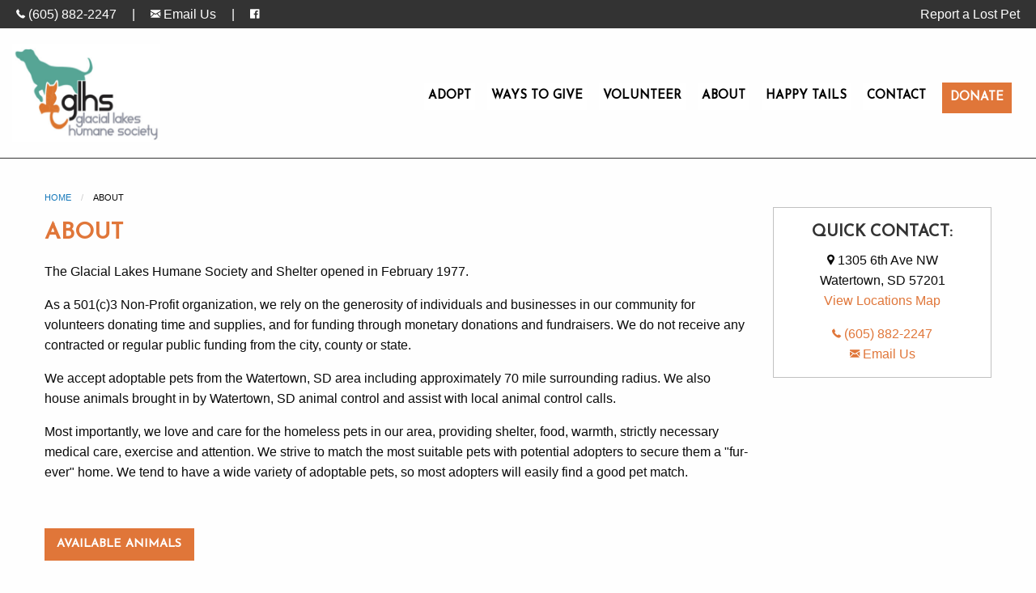

--- FILE ---
content_type: text/html; charset=UTF-8
request_url: https://www.watertownpaws.org/about
body_size: 3448
content:
<!doctype html>
<html class="no-js" lang="en" dir="ltr">
  <head>
    <meta charset="utf-8">
    <meta http-equiv="x-ua-compatible" content="ie=edge">
    <meta name="viewport" content="width=device-width, initial-scale=1.0">
    <title>Glacial Lakes Humane Society | Watertown, SD</title>
    <meta name="description" content="Humane Society locates in Watertown, South Dakota.  We help homeless and unwanted animals until they can find a new home.">
    <link rel="stylesheet" href="css/foundation.css">
    <link rel="stylesheet" href="css/foundation-icons.css">
    <link rel="stylesheet" href="css/app.css">
    <link rel="stylesheet" href="css/magnific.css">
    <link rel="stylesheet" href="css/snav.css">
    <link rel="shortcut icon" href="images/glhs-logo.png" />
     <link href="https://fonts.googleapis.com/css?family=Josefin+Sans|Josefin+Slab&display=swap" rel="stylesheet"> 
  </head>
  <body>

<header class="headerwrap"> 

  <div class="grid-container fluid topbar">
    <div class="grid-x grid-padding-x align-middle">

      <div class="large-6 medium-6 small-12 cell">
        <p>
          <a href="tel:6058822247"><em class="fi-telephone"></em> (605) 882-2247</a> <span class="pleft15 pright15">|</span>
          <a href="contact.php"><em class="fi-mail"></em> Email Us</a> <span class="pleft15 pright15">|</span>
          <a href="https://www.facebook.com/Glacial-Lakes-Humane-Society-and-Shelter-130644997011915/" target="_blank"><em class="fi-social-facebook"></em></a>
      </div>

      <div class="large-6 medium-6 small-12 cell text-right">
        <p><a href="lost-pet">Report a Lost Pet</a></p>
      </div>

    </div>
  </div> <!-- end cell -->

  <div class="grid-container fluid botborder">
    <div class="grid-x grid-padding-x align-middle">

        <div class="large-2 medium-4 small-12 cell text-center">
            <a href="index.php"><img src="images/glhs-logo.jpg" alt="Glacial Lakes Humane Society" class="mbot20 mtop20 logo"></a>
        </div> <!-- end cell -->

          <div class="large-10 medium-8 small-12 cell mbot10">
            <div class="smallnav">
              <div class="navbar">
                <ul class="nav-ul" id="menu"> 
                	<li class="nav-item"><a href="give" class="button2" style="background-color: #E07639;color: white;font-weight: bold;text-transform: uppercase;font-family: 'Josefin Sans', sans-serif;padding: 7px 10px;">Donate</a></li>           
                    <li class="nav-item"><a href="contact.php">Contact</a></li> 
                    <li class="nav-item"><a href="happy-tails">Happy Tails</a></li> 
		    <li class="nav-item"><a href="about">About</a></li>
                    <li class="nav-item"><a href="volunteer">Volunteer</a></li>
                    <li class="nav-item"><a href="give">Ways To Give</a></li>         
                	  <li class="nav-item"><a href="adopt">Adopt</a>
						          <ul>
	                      <li class="drop-item"><a href="dogs.php">Dogs</a></li>
	                      <li class="drop-item"><a href="cats.php">Cats</a></li>
	                      <li class="drop-item"><a href="other.php">Other Pets</a></li>
	                    </ul>
                	</li>                
                </ul>
                </div>
            </div>
          </div> <!-- end cell -->

    </div> <!-- end grid-x -->
  </div> <!-- end grid container -->
</header>

<!-- start reveal code -->

<!-- donate reveal -->
<div class="reveal text-center" id="donate" data-reveal>
  <h3>Online Donations Coming Soon</h3>
  <p>In the meantime, please mail any donations to:</p>
  <p>Glacial Lake Humane Society<br>PO Box 1701<br>Watertown, SD 57201</p>
  <button class="close-button" data-close aria-label="Close modal" type="button">
    <span aria-hidden="true">&times;</span>
  </button>
</div>
<!-- end reveal code -->
<!-- about -->
<div class="grid-container">
  <div class="grid-x grid-padding-x mtop40 mbot40">

    <div class="large-9 cell">

<nav aria-label="You are here:" role="navigation">
  <ul class="breadcrumbs">
<li><a href="index.php">Home</a></li><li class="active">About</li>  </ul>
</nav>

<!-- content begin -->
<h1 class="subh1">About</h1><p>The Glacial Lakes Humane Society and Shelter opened in February 1977.</p>

<p>As a 501(c)3 Non-Profit organization, we rely on the generosity of individuals and businesses in our community for volunteers donating time and supplies, and for funding through monetary donations and fundraisers. We do not receive any contracted or regular public funding from the city, county or state.</p>

<p>We accept adoptable pets from the Watertown, SD area including approximately 70 mile surrounding radius. We also house animals brought in by Watertown, SD animal control and assist with local animal control calls.</p>

<p>Most importantly, we love and care for the homeless pets in our area, providing shelter, food, warmth, strictly necessary medical care, exercise and attention. We strive to match the most suitable pets with potential adopters to secure them a &quot;fur-ever&quot; home. We tend to have a wide variety of adoptable pets, so most adopters will easily find a good pet match.</p>

<p>&nbsp;</p>

<p><a class="button" href="adopt">Available Animals</a></p>

<p><a class="button" href="contact.php">Contact Us</a></p>
<!-- content end -->



    </div>  

<!-- rightcol -->
    <div class="large-3 cell text-center">



      <div class="callout mtop20">
        <h2 class="righth">Quick Contact:</h2>
        <p><em class="fi-marker"></em> 1305 6th Ave NW<br>Watertown, SD 57201<br>
       <a href="https://goo.gl/maps/x32iH75LDdsCEcJy5" target="_blank"> View Locations Map</a></p>
        <p><a href="tel:1-605-882-2247"><em class="fi-telephone right-col"></em> (605) 882-2247</a><br>
        	<a href="contact.php"><em class="fi-mail right-col"></em> Email Us</a></p>
        

      </div>
    </div>


<!-- end rightcol -->

  </div>
</div>
<!-- end about -->



<!-- start footer -->
<footer>

<div class="disclosure">
	<div class="grid-container full">
	  <div class="grid-x margin-x">
	    <div class="large-12 cell text-center mtop10">
	    	<div class="mtop5">

<p><em>While we try to provide accurate information about our animals to the best of our knowledge, we make no guarantees. Please contact us to verify all website information.</em></p>
        </div>
	    </div>
	  </div>
	</div>
</div>

<div class="grid-container full footer-nav">
  <div class="grid-x margin-x">
    <div class="large-12 cell text-center mtop10">
      <ul class="footer-nav-ul mtop5">           
        <li><a href="adopt">Adopt</a></li>            
        <li><a href="give">Ways To Give</a></li>            
        <li><a href="volunteer">Volunteer</a></li>    
        <li><a href="happy-tails">Happy Tails</a></li>          
        <li><a href="about">About</a></li>            
        <li><a href="contact.php">Contact</a></li>            
      </ul>
    </div>
  </div>
</div>

<div class="grid-container">
  <div class="grid-x margin-x">
    <div class="large-12 cell text-center mtop10">
      <p class="copyright">Copyright &copy; 2019 - 2026  Glacial Lakes Humane Society & its licensors. </p>
    </div>
  </div>
</div>

</footer>

    <script src="js/vendor/jquery.js"></script>
    <script src="js/vendor/what-input.js"></script>
    <script src="js/vendor/foundation.js"></script>
    <script src="js/app.js"></script>
    <script src="js/magnific-min.js"></script>
    <script src="js/snav.js"></script>
    <script src="js/webform-main.js"></script>

<script>
$(document).ready(function() {
        $('.gdiv').magnificPopup({
          delegate: 'a',
          type: 'image',
          tLoading: 'Loading image #%curr%...',
          mainClass: 'mfp-img-mobile',
          gallery: {
            enabled: true,
            navigateByImgClick: true,
            preload: [0,1] // Will preload 0 - before current, and 1 after the current image
          },
          image: {
            tError: '<a href="%url%">The image #%curr%</a> could not be loaded.',
            titleSrc: function(item) {
              return item.el.attr('title') + '';
            }
          }
        });
      });
</script>

<script>
$(document).ready(function(){
$('#menu').slicknav({
prependTo:'.smallnav'
});
});
</script>



<!-- MC -->
<script>
  var _paq = _paq || [];
  /* tracker methods like "setCustomDimension" should be called before "trackPageView" */
  _paq.push(['trackPageView']);
  _paq.push(['enableLinkTracking']);
  (function() {
    var u="https://stats.myavidhawk.com/";
    _paq.push(['setTrackerUrl', u+'piwik.php']);
    _paq.push(['setSiteId', '71']);
    var d=document, g=d.createElement('script'), s=d.getElementsByTagName('script')[0];
    g.type='text/javascript'; g.async=true; g.defer=true; g.src=u+'piwik.js'; s.parentNode.insertBefore(g,s);
  })();
</script>
<!-- End MC -->



  </body>
</html>


--- FILE ---
content_type: text/css
request_url: https://www.watertownpaws.org/css/app.css
body_size: 8365
content:

@media screen and (max-width: 54.9375em) {
 #menu {
	display:none;
}
}

@media screen and (max-width: 0em), screen and (min-width: 55em) {
.slicknav_menu {
	display:none;
}
}

h1{
	color: #E07639;
	text-transform: uppercase;
	font-family: 'Josefin Sans', sans-serif;
	font-weight: bold;
	margin-bottom: 0px;
}

.th{
	max-height: 236px;
}

.hfeaturedimg {
	max-height:236px;
}

.newst {
	font-size:22px;
}

.callout2{
	border: 1px solid #EBEBEB;
	background-color: #f2f2f2;
	padding-top: 15px;
	padding-bottom: 15px;
}

.callout3{
	border: 1px solid #EBEBEB;
	background-color: #f2f2f2;
	padding:20px 20px 10px 20px;
	width: 100%;
}

.callout4{
	border: 1px solid #EBEBEB;
	background-color: #f2f2f2;
	padding:10px 20px 10px 20px;
}

.callout5{
	border: 1px solid #EBEBEB;
	background-color: #E07639;
	padding:10px 20px 10px 20px;
	color: white;
}

.callout6{
	border: 1px solid #E07639;
	padding:10px 20px 10px 20px;
	color: #E07639;
}

.disclosure{
	margin-top: 30px;
	background-color: #555555;
	color: white;
}

.grey-wrap h2{
	color: white;
	font-style: italic;
	font-size: 30px;
	padding-top: 0px;
	padding-bottom: 10px;
}

.botborder {
	border-bottom:1px solid #333333;
}

.listingp {
	margin-bottom:3px;
}

.hoverit:hover {
	opacity: 0.9;
	background-color:#F2F2F2;
}

h2{
	color: #333333;
	text-transform: uppercase;
	font-family: 'Josefin Sans', sans-serif;
	font-weight: bold;
}

.staff-name{
	font-size: 30px;
	color: #333333;
	text-transform: uppercase;
	font-family: 'Josefin Sans', sans-serif;
	font-weight: bold;
}

h3{
	color: #E07639;
	text-transform: uppercase;
	font-family: 'Josefin Sans', sans-serif;
	font-weight: bold;
	font-size: 23px;	
}


.righth {
	font-size:20px;
}

.subh1 {
	font-size:28px;
	margin-bottom:15px;
}

.smaller{
	font-size: 32px;
}

.logo{
	height: 120px;
} 

.headerwrap{
	width: 100%;
}

.topbar{
	background-color: #333333;
	color: white;
}

.topbar a{
	color: white;
}

.topbar a:hover{
	text-decoration: underline;
}

.button{
	background-color: #E07639;
	color: white;
	font-weight: bold;
	text-transform: uppercase;
	font-family: 'Josefin Sans', sans-serif;
}

.button{
	background-color: #E07639;
	color: white;
	font-weight: bold;
	text-transform: uppercase;
	font-family: 'Josefin Sans', sans-serif;
}

.button:hover{
	background-color: #CF5E21;
	color: white;
	font-weight: bold;
	text-transform: uppercase;
	font-family: 'Josefin Sans', sans-serif;
}

.button:focus{
	background-color: #CF5E21;
	color: white;
	font-weight: bold;
	text-transform: uppercase;
	font-family: 'Josefin Sans', sans-serif;
}

a{
	color: #E07639;
}

a:hover{
	color: #CF5E21;
}

.footer-nav-ul li{
	display:inline;
	margin-right: 25px;
	margin-top: 10px;
	padding: 5px;
	font-size: 17px;
	font-family: 'Josefin Sans', sans-serif;
	text-transform: uppercase;
}

.footer-nav-ul li a{color: white;}

.footer-nav-ul li a:hover{color: #E07639;}

.footer-nav{
	width: 100%;
	background-color: #333333;	
}

.counter-icon{
	height: 100px;
}

.topbar: .fi-mail, .fi-social-facebook, .fi-telephone{
	color: white;
	font-size: 18px;
}

.copyright{
	font-size: 15px;
}

.news h3{
	margin-bottom: 0px;
}

.topbar p{
	margin:5px;	
}


.nav-ul{
	margin-right: 30px;
	padding-bottom: 5px;
	padding-top: 5px;
}

.nav-ul li a{
	display:block;
	margin-top: 7px;
	padding: 5px;
	font-size: 15px;
	font-weight: bold;
	text-transform: uppercase;
	font-family: 'Josefin Sans', sans-serif;
	vertical-align: middle;
	background-color: white;
}

.nav-item{
margin-right: 15px;
}

.drop-item{
	width: 100%;
}

.nav-ul li a{
	color: black;
}

.nav-ul .button{
	color: white;
}

.nav-ul .button:hover{
	color: white;
}

.nav-ul li a:hover{
	color: #E07639;
}

.topbar a:hover{
	color: white;
}

.navbar ul {
  margin: 0;
  padding: 0;
  list-style: none;
	z-index: 999999;
	background-color: white;
}

.navbar .nav-item{
  display: inline;
  position: relative;
  float: right;
  margin-top: 15px;
}

.navbar li ul {
	display:none;
}

.navbar li:hover ul {
  display: block;
  position: absolute;
}

.navbar ul li ul {
	font-size:16px;
	border: 1px solid #E07639;
	padding: 0 10px 0 10px;
	width: 150px;
}

.drop-item{
	float: none;
}

.grey-wrap{
	width: 100%;
	background-color: #333333;
	color: white;
}

.grey-wrap p{
	font-size: 18px;
	font-weight: bold;
}

.grey-wrap a{
	margin-left: 10px;
	margin-top: 10px;
}

.counterwrapper {
width:100%;
background: url('../images/texture3.jpg') no-repeat center center fixed;
background-size: cover;  
border-top:1px solid #D9D9D9;
border-bottom:1px solid #D9D9D9;
padding-top: 30px;
padding-bottom: 10px;
}

.counterwrapper p {
color:#FFFFFF;
}

.cnumber {
font-weight:bold;
font-size:50px;
}

.italics{
	font-style: italic;
}

.adopted{
	color: #CB2B1F;
	font-weight: bold;
	margin-bottom: 0px;
	font-size: 20px;
	text-transform: uppercase;
}

.available{
	color: #528F2C;
	font-weight: bold;
	margin-bottom: 0px;
	font-size: 20px;
	text-transform: uppercase;
}

.hold{
	color: #ed9c38;
	font-weight: bold;
	margin-bottom: 0px;
	font-size: 20px;
	text-transform: uppercase;
}

.animal-name{
	font-weight: bold;
	font-size: 20px;
	margin-bottom: 0px;
}

.type{
	font-weight: bold;
	font-size: 20px;
	padding-bottom: 20px;
}

.card-section{
	padding-bottom: 0px;
}

.card-section .about-animal{
	padding-bottom: 20px;
}

.mtop0{margin-top: 0px;}
.mtop5{margin-top: 5px;}
.mtop10{margin-top: 10px;}
.mtop15{margin-top: 15px;}
.mtop20{margin-top: 20px;}
.mtop30{margin-top: 30px;}
.mtop40{margin-top: 40px;}
.mtop50{margin-top: 50px;}

.mbot5{margin-bottom: 5px;}
.mbot10{margin-bottom: 10px;}
.mbot20{margin-bottom: 20px;}
.mbot30{margin-bottom: 30px;}
.mbot40{margin-bottom: 40px;}
.mbot50{margin-bottom: 50px;}

.pleft15{padding-left: 15px;}
.pright15{padding-right: 15px;}

.bold{font-weight: bold;}

.photo100{width: 100%;}

.adobtable-animals-cell{
	padding: 20px;
}

/* Container holding the image and the text */
.container {
	position: relative;
	text-align: center;
	overflow: hidden;
	width: 100%;
}

/* Centered text */
.centered {
	display:none;
}

.container:hover .centered {
	display: inline;
    position: absolute;
	top: 50%;
	left: 50%;
	transform: translate(-50%, -50%);
	font-size: 27px;
	color: white;
	font-weight: bold;
	text-transform: uppercase;
	text-shadow: 1px 1px 2px #000000;
}

.container img:hover{
	opacity: 0.8;
}

* {
    -moz-box-sizing: border-box;
    -webkit-box-sizing: border-box;
    box-sizing: border-box;
    margin: 0;
    padding: 0;
}

/* Testimonials */

.full-width-testimonial {
  background: linear-gradient(rgba(0, 0, 0, 0.45), rgba(0, 0, 0, 0.1)), url(../images/texture3.jpg);
  background-position: center;
  background-size: cover; 
  background-repeat: no-repeat;
}

.full-width-testimonial-icon .quote-path {
  fill: none;
  stroke: white;
  stroke-width: 2.5192;
  stroke-miterlimit: 10;
}

.full-width-testimonial-content,
.full-width-testimonial-icon {
  text-align: center;
}

.full-width-testimonial-section {
  padding-top: 3rem;
}

.full-width-testimonial-section .full-width-testimonial-text {
  font-weight: 300;
  color: #ffffff;
  padding-left: 30px;
  padding-right: 30px;
  margin-top: -5px;
  padding-left: 50px;
  padding-right: 0px;
  font-size: 1.5em;
  text-shadow: 0 1px 3px #333333;
}

@media print, screen and (min-width: 40em) {
  .full-width-testimonial-section .full-width-testimonial-text {
    padding-left: 100px;
    padding-right: 100px;
  }
}

@media print, screen and (min-width: 64em) {
  .full-width-testimonial-section .full-width-testimonial-text {
    padding-left: 180px;
    padding-right: 180px;
    font-size: 1.3em;
  }
}

@media screen and (min-width: 75em) {
  .full-width-testimonial-section .full-width-testimonial-text {
    padding-left: 150px;
    padding-right: 150px;
  }
}

.full-width-testimonial-section .full-width-testimonial-source {
  font-size: 1.2em;
  font-weight: 600;
  color: #ffffff;
  text-transform: uppercase;
  letter-spacing: 1.5px;
  padding-bottom: 0;
  margin-bottom: 0.2em;
  font-size: 1.0em;
}

.full-width-testimonial-section .full-width-testimonial-source-context {
  display: block;
  font-size: 0.6em;
  font-weight: 500;
  color: #ffffff;
  text-transform: uppercase;
  letter-spacing: 1.5px;
  font-size: 0.8em;
}

.full-width-testimonial-section .slick-slider {
  margin-bottom: 0px;
}

.full-width-testimonial-text,
.full-width-testimonial-content,
.full-width-testimonial-source,
.full-width-testimonial-icon {
  padding-bottom: .5rem;
}

.full-width-testimonial-content {
  width: 100%;
}


--- FILE ---
content_type: application/javascript; charset=UTF-8
request_url: https://www.watertownpaws.org/js/webform-main.js
body_size: 645
content:
$(document).ready(function(){
$("#btn").click(function(){
var ename = $("#name").val();
var epid = $("#pid").val();
var eemail = $("#email").val();
var ephone = $("#phone").val();
var ecomments = $("#comments").val();
var escheck = $("#scheck").val();
if(ename=='' || eemail=='' || ephone=='' || ecomments=='' || escheck=='')
{
alert("Please fill out the form.  All fields required");
}
else{
$("#btn").hide();
$.post("webform-general-process.php", //Required URL of the page on server
{ // Data Sending With Request To Server
name:ename,
pid:epid,
email:eemail,
phone:ephone,
comments:ecomments,
scheck:escheck
},
function(response,status){ // Required Callback Function
document.getElementById("showData").innerHTML=response;
$("#gencontactform")[0].reset();
});
}
});
});


